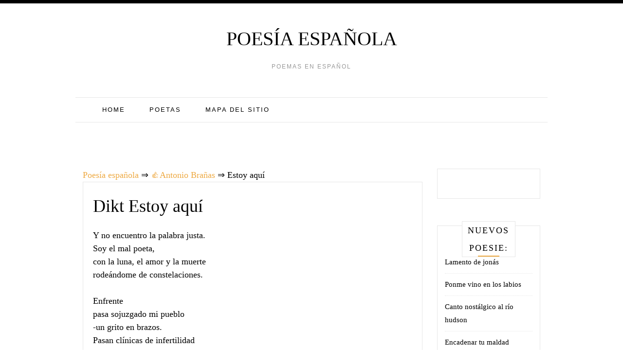

--- FILE ---
content_type: text/html;charset=UTF-8
request_url: https://spain-poetry.com/antonio-branas/estoy-aqui/
body_size: 9900
content:
<!doctype html><html lang="es"><head><meta charset="UTF-8"><meta name="viewport" content="width=device-width, initial-scale=1"><link rel="icon" href="/favicon.ico" type="image/x-icon"><link rel="shortcut icon" href="/favicon.ico" type="image/x-icon"><link rel="profile" href="https://gmpg.org/xfn/11"><link media="all" href="https://spain-poetry.com/wp-content/cache/autoptimize/css/autoptimize_4a4f86180c445ccd109402cc462e5405.css" rel="stylesheet"><title>Estoy aquí ❤️ - Antonio Brañas</title><meta name='robots' content='max-image-preview:large' /><style id='wp-img-auto-sizes-contain-inline-css' type='text/css'>img:is([sizes=auto i],[sizes^="auto," i]){contain-intrinsic-size:3000px 1500px}
/*# sourceURL=wp-img-auto-sizes-contain-inline-css */</style><style id='global-styles-inline-css' type='text/css'>:root{--wp--preset--aspect-ratio--square: 1;--wp--preset--aspect-ratio--4-3: 4/3;--wp--preset--aspect-ratio--3-4: 3/4;--wp--preset--aspect-ratio--3-2: 3/2;--wp--preset--aspect-ratio--2-3: 2/3;--wp--preset--aspect-ratio--16-9: 16/9;--wp--preset--aspect-ratio--9-16: 9/16;--wp--preset--color--black: #000000;--wp--preset--color--cyan-bluish-gray: #abb8c3;--wp--preset--color--white: #ffffff;--wp--preset--color--pale-pink: #f78da7;--wp--preset--color--vivid-red: #cf2e2e;--wp--preset--color--luminous-vivid-orange: #ff6900;--wp--preset--color--luminous-vivid-amber: #fcb900;--wp--preset--color--light-green-cyan: #7bdcb5;--wp--preset--color--vivid-green-cyan: #00d084;--wp--preset--color--pale-cyan-blue: #8ed1fc;--wp--preset--color--vivid-cyan-blue: #0693e3;--wp--preset--color--vivid-purple: #9b51e0;--wp--preset--gradient--vivid-cyan-blue-to-vivid-purple: linear-gradient(135deg,rgb(6,147,227) 0%,rgb(155,81,224) 100%);--wp--preset--gradient--light-green-cyan-to-vivid-green-cyan: linear-gradient(135deg,rgb(122,220,180) 0%,rgb(0,208,130) 100%);--wp--preset--gradient--luminous-vivid-amber-to-luminous-vivid-orange: linear-gradient(135deg,rgb(252,185,0) 0%,rgb(255,105,0) 100%);--wp--preset--gradient--luminous-vivid-orange-to-vivid-red: linear-gradient(135deg,rgb(255,105,0) 0%,rgb(207,46,46) 100%);--wp--preset--gradient--very-light-gray-to-cyan-bluish-gray: linear-gradient(135deg,rgb(238,238,238) 0%,rgb(169,184,195) 100%);--wp--preset--gradient--cool-to-warm-spectrum: linear-gradient(135deg,rgb(74,234,220) 0%,rgb(151,120,209) 20%,rgb(207,42,186) 40%,rgb(238,44,130) 60%,rgb(251,105,98) 80%,rgb(254,248,76) 100%);--wp--preset--gradient--blush-light-purple: linear-gradient(135deg,rgb(255,206,236) 0%,rgb(152,150,240) 100%);--wp--preset--gradient--blush-bordeaux: linear-gradient(135deg,rgb(254,205,165) 0%,rgb(254,45,45) 50%,rgb(107,0,62) 100%);--wp--preset--gradient--luminous-dusk: linear-gradient(135deg,rgb(255,203,112) 0%,rgb(199,81,192) 50%,rgb(65,88,208) 100%);--wp--preset--gradient--pale-ocean: linear-gradient(135deg,rgb(255,245,203) 0%,rgb(182,227,212) 50%,rgb(51,167,181) 100%);--wp--preset--gradient--electric-grass: linear-gradient(135deg,rgb(202,248,128) 0%,rgb(113,206,126) 100%);--wp--preset--gradient--midnight: linear-gradient(135deg,rgb(2,3,129) 0%,rgb(40,116,252) 100%);--wp--preset--font-size--small: 13px;--wp--preset--font-size--medium: 20px;--wp--preset--font-size--large: 36px;--wp--preset--font-size--x-large: 42px;--wp--preset--spacing--20: 0.44rem;--wp--preset--spacing--30: 0.67rem;--wp--preset--spacing--40: 1rem;--wp--preset--spacing--50: 1.5rem;--wp--preset--spacing--60: 2.25rem;--wp--preset--spacing--70: 3.38rem;--wp--preset--spacing--80: 5.06rem;--wp--preset--shadow--natural: 6px 6px 9px rgba(0, 0, 0, 0.2);--wp--preset--shadow--deep: 12px 12px 50px rgba(0, 0, 0, 0.4);--wp--preset--shadow--sharp: 6px 6px 0px rgba(0, 0, 0, 0.2);--wp--preset--shadow--outlined: 6px 6px 0px -3px rgb(255, 255, 255), 6px 6px rgb(0, 0, 0);--wp--preset--shadow--crisp: 6px 6px 0px rgb(0, 0, 0);}:where(.is-layout-flex){gap: 0.5em;}:where(.is-layout-grid){gap: 0.5em;}body .is-layout-flex{display: flex;}.is-layout-flex{flex-wrap: wrap;align-items: center;}.is-layout-flex > :is(*, div){margin: 0;}body .is-layout-grid{display: grid;}.is-layout-grid > :is(*, div){margin: 0;}:where(.wp-block-columns.is-layout-flex){gap: 2em;}:where(.wp-block-columns.is-layout-grid){gap: 2em;}:where(.wp-block-post-template.is-layout-flex){gap: 1.25em;}:where(.wp-block-post-template.is-layout-grid){gap: 1.25em;}.has-black-color{color: var(--wp--preset--color--black) !important;}.has-cyan-bluish-gray-color{color: var(--wp--preset--color--cyan-bluish-gray) !important;}.has-white-color{color: var(--wp--preset--color--white) !important;}.has-pale-pink-color{color: var(--wp--preset--color--pale-pink) !important;}.has-vivid-red-color{color: var(--wp--preset--color--vivid-red) !important;}.has-luminous-vivid-orange-color{color: var(--wp--preset--color--luminous-vivid-orange) !important;}.has-luminous-vivid-amber-color{color: var(--wp--preset--color--luminous-vivid-amber) !important;}.has-light-green-cyan-color{color: var(--wp--preset--color--light-green-cyan) !important;}.has-vivid-green-cyan-color{color: var(--wp--preset--color--vivid-green-cyan) !important;}.has-pale-cyan-blue-color{color: var(--wp--preset--color--pale-cyan-blue) !important;}.has-vivid-cyan-blue-color{color: var(--wp--preset--color--vivid-cyan-blue) !important;}.has-vivid-purple-color{color: var(--wp--preset--color--vivid-purple) !important;}.has-black-background-color{background-color: var(--wp--preset--color--black) !important;}.has-cyan-bluish-gray-background-color{background-color: var(--wp--preset--color--cyan-bluish-gray) !important;}.has-white-background-color{background-color: var(--wp--preset--color--white) !important;}.has-pale-pink-background-color{background-color: var(--wp--preset--color--pale-pink) !important;}.has-vivid-red-background-color{background-color: var(--wp--preset--color--vivid-red) !important;}.has-luminous-vivid-orange-background-color{background-color: var(--wp--preset--color--luminous-vivid-orange) !important;}.has-luminous-vivid-amber-background-color{background-color: var(--wp--preset--color--luminous-vivid-amber) !important;}.has-light-green-cyan-background-color{background-color: var(--wp--preset--color--light-green-cyan) !important;}.has-vivid-green-cyan-background-color{background-color: var(--wp--preset--color--vivid-green-cyan) !important;}.has-pale-cyan-blue-background-color{background-color: var(--wp--preset--color--pale-cyan-blue) !important;}.has-vivid-cyan-blue-background-color{background-color: var(--wp--preset--color--vivid-cyan-blue) !important;}.has-vivid-purple-background-color{background-color: var(--wp--preset--color--vivid-purple) !important;}.has-black-border-color{border-color: var(--wp--preset--color--black) !important;}.has-cyan-bluish-gray-border-color{border-color: var(--wp--preset--color--cyan-bluish-gray) !important;}.has-white-border-color{border-color: var(--wp--preset--color--white) !important;}.has-pale-pink-border-color{border-color: var(--wp--preset--color--pale-pink) !important;}.has-vivid-red-border-color{border-color: var(--wp--preset--color--vivid-red) !important;}.has-luminous-vivid-orange-border-color{border-color: var(--wp--preset--color--luminous-vivid-orange) !important;}.has-luminous-vivid-amber-border-color{border-color: var(--wp--preset--color--luminous-vivid-amber) !important;}.has-light-green-cyan-border-color{border-color: var(--wp--preset--color--light-green-cyan) !important;}.has-vivid-green-cyan-border-color{border-color: var(--wp--preset--color--vivid-green-cyan) !important;}.has-pale-cyan-blue-border-color{border-color: var(--wp--preset--color--pale-cyan-blue) !important;}.has-vivid-cyan-blue-border-color{border-color: var(--wp--preset--color--vivid-cyan-blue) !important;}.has-vivid-purple-border-color{border-color: var(--wp--preset--color--vivid-purple) !important;}.has-vivid-cyan-blue-to-vivid-purple-gradient-background{background: var(--wp--preset--gradient--vivid-cyan-blue-to-vivid-purple) !important;}.has-light-green-cyan-to-vivid-green-cyan-gradient-background{background: var(--wp--preset--gradient--light-green-cyan-to-vivid-green-cyan) !important;}.has-luminous-vivid-amber-to-luminous-vivid-orange-gradient-background{background: var(--wp--preset--gradient--luminous-vivid-amber-to-luminous-vivid-orange) !important;}.has-luminous-vivid-orange-to-vivid-red-gradient-background{background: var(--wp--preset--gradient--luminous-vivid-orange-to-vivid-red) !important;}.has-very-light-gray-to-cyan-bluish-gray-gradient-background{background: var(--wp--preset--gradient--very-light-gray-to-cyan-bluish-gray) !important;}.has-cool-to-warm-spectrum-gradient-background{background: var(--wp--preset--gradient--cool-to-warm-spectrum) !important;}.has-blush-light-purple-gradient-background{background: var(--wp--preset--gradient--blush-light-purple) !important;}.has-blush-bordeaux-gradient-background{background: var(--wp--preset--gradient--blush-bordeaux) !important;}.has-luminous-dusk-gradient-background{background: var(--wp--preset--gradient--luminous-dusk) !important;}.has-pale-ocean-gradient-background{background: var(--wp--preset--gradient--pale-ocean) !important;}.has-electric-grass-gradient-background{background: var(--wp--preset--gradient--electric-grass) !important;}.has-midnight-gradient-background{background: var(--wp--preset--gradient--midnight) !important;}.has-small-font-size{font-size: var(--wp--preset--font-size--small) !important;}.has-medium-font-size{font-size: var(--wp--preset--font-size--medium) !important;}.has-large-font-size{font-size: var(--wp--preset--font-size--large) !important;}.has-x-large-font-size{font-size: var(--wp--preset--font-size--x-large) !important;}
/*# sourceURL=global-styles-inline-css */</style><style id='classic-theme-styles-inline-css' type='text/css'>/*! This file is auto-generated */
.wp-block-button__link{color:#fff;background-color:#32373c;border-radius:9999px;box-shadow:none;text-decoration:none;padding:calc(.667em + 2px) calc(1.333em + 2px);font-size:1.125em}.wp-block-file__button{background:#32373c;color:#fff;text-decoration:none}
/*# sourceURL=/wp-includes/css/classic-themes.min.css */</style><meta name="robots" content="index,follow" /><meta name="description" content="Y no encuentro la palabra justa. Soy el mal poeta, con la luna, el amor y la muerte rodeándome de constelaciones. Enfrente pasa sojuzgado mi pueblo -un grito" /><link rel="canonical" href="https://spain-poetry.com/antonio-branas/estoy-aqui/" />  <script async src="https://www.googletagmanager.com/gtag/js?id=UA-134948573-1"></script>  <script>window.dataLayer = window.dataLayer || [];
  function gtag(){dataLayer.push(arguments);}
  gtag('js', new Date());

  gtag('config', 'UA-134948573-1');</script> </head><body class="wp-singular post-template-default single single-post postid-958 single-format-standard wp-theme-pro-blogfree"><div class=" main-head"><div class="top-bar row"><div style=" float:right; " class="menu-widget-area col-md-3"></div></div><div class="head container"><div class="brand"><p class="title"><a class="navbar-brand" href="https://spain-poetry.com/">Poesía española</a></p><p class="site-description">Poemas en español</p></div><nav id="site-navigation" class="main-nav navbar navbar-inverse"><div class="container-fluid"><div class="collapse navbar-collapse" id="myNavbar"><ul class="nav navbar-nav"><li id="menu-item-19" class="menu-item menu-item-type-custom menu-item-object-custom menu-item-home menu-item-19"><a href="https://spain-poetry.com/">Home</a></li><li id="menu-item-21" class="menu-item menu-item-type-post_type menu-item-object-page menu-item-21"><a href="https://spain-poetry.com/poetas/">Poetas</a></li><li id="menu-item-20" class="menu-item menu-item-type-post_type menu-item-object-page menu-item-20"><a href="https://spain-poetry.com/mapa-del-sitio/">Mapa del sitio</a></li></ul></div></div></nav><div style="height:100px; weight:auto;"><div class="gcse-search"></div></div><br /></div></div></header><div id="content" class="site-content container"><div class="col-lg-9 col-md-9" id="primary" class="content-area"><main id="main" class="site-main" role="main"><div class="breadcrumbs"> <span itemscope itemtype="http://schema.org/BreadcrumbList"> <span itemprop="itemListElement" itemscope itemtype="http://schema.org/ListItem"> <a href="/" itemprop="item"> <span itemprop="name">Poesía española</span> </a>&rArr;<meta itemprop="position" content="1" /> </span> <span itemprop="itemListElement" itemscope itemtype="http://schema.org/ListItem"> <a href="https://spain-poetry.com/antonio-branas/" itemprop="item"><span  itemprop="name">&#128077;Antonio Brañas</span></a> &rArr;<meta itemprop="position" content="2" /> </span> <span itemprop="itemListElement" itemscope itemtype="http://schema.org/ListItem"> <span itemprop="name">Estoy aquí</span><meta itemprop="position" content="3" /> </span> </span></div><article id="post-958" class="post-958 post type-post status-publish format-standard hentry category-antonio-branas"><div class="post-content"><header class="entry-header"><h1 class="entry-title">Dikt Estoy aquí</h1></header><div class="entry-content"> <script type="text/javascript">atOptions = {
		'key' : '195aab502c0ec658a81fa8e5f5d24855',
		'format' : 'iframe',
		'height' : 250,
		'width' : 300,
		'params' : {}
	};
	document.write('<scr' + 'ipt type="text/javascript" src="http' + (location.protocol === 'https:' ? 's' : '') + '://www.hiprofitnetworks.com/195aab502c0ec658a81fa8e5f5d24855/invoke.js"></scr' + 'ipt>');</script> <p>Y no encuentro la palabra justa.<br /> Soy el mal poeta,<br /> con la luna, el amor y la muerte<br /> rodeándome de constelaciones.</p><p>Enfrente<br /> pasa sojuzgado mi pueblo<br /> -un grito en brazos.<br /> Pasan clínicas de infertilidad<br /> y condecoraciones internacionales,<br /> y llegó a esta hora de mala poesía<br /> de par en par cerrada,<br /> el tiempo justo para mezclarme<br /> a vírgenes titulares, arcángeles<br /> campesinos, máscaras ceremoniales.<br /> Yo que me pierdo en la sangre de todos:<br /> yo, el mal poeta,<br /> el fabricante de paraguas nocturnos<br /> que ama el nombre de los ríos<br /> y pelea contra la estatua ecuestre<br /> de la mala poesía.</p> <br /><div class="resp-container"><center> <script type="text/javascript">atOptions = {
		'key' : '7a9bab1f6489afb71180ff47d1cefc99',
		'format' : 'iframe',
		'height' : 60,
		'width' : 468,
		'params' : {}
	};
	document.write('<scr' + 'ipt type="text/javascript" src="http' + (location.protocol === 'https:' ? 's' : '') + '://www.hiprofitnetworks.com/7a9bab1f6489afb71180ff47d1cefc99/invoke.js"></scr' + 'ipt>');</script> </center></div> <br /><div id="post-ratings-958" class="post-ratings" itemscope itemtype="https://data-vocabulary.org/Review-aggregate" data-nonce="2db854a526"><img id="rating_958_1" src="https://spain-poetry.com/wp-content/plugins/wp-postratings/images/stars_crystal/rating_on.gif" alt="1 estrella" title="1 estrella" onmouseover="current_rating(958, 1, '1 estrella');" onmouseout="ratings_off(4, 0, 0);" onclick="rate_post();" onkeypress="rate_post();" style="cursor: pointer; border: 0px;" /><img id="rating_958_2" src="https://spain-poetry.com/wp-content/plugins/wp-postratings/images/stars_crystal/rating_on.gif" alt="2 estrellas" title="2 estrellas" onmouseover="current_rating(958, 2, '2 estrellas');" onmouseout="ratings_off(4, 0, 0);" onclick="rate_post();" onkeypress="rate_post();" style="cursor: pointer; border: 0px;" /><img id="rating_958_3" src="https://spain-poetry.com/wp-content/plugins/wp-postratings/images/stars_crystal/rating_on.gif" alt="3 estrellas" title="3 estrellas" onmouseover="current_rating(958, 3, '3 estrellas');" onmouseout="ratings_off(4, 0, 0);" onclick="rate_post();" onkeypress="rate_post();" style="cursor: pointer; border: 0px;" /><img id="rating_958_4" src="https://spain-poetry.com/wp-content/plugins/wp-postratings/images/stars_crystal/rating_on.gif" alt="4 estrellas" title="4 estrellas" onmouseover="current_rating(958, 4, '4 estrellas');" onmouseout="ratings_off(4, 0, 0);" onclick="rate_post();" onkeypress="rate_post();" style="cursor: pointer; border: 0px;" /><img id="rating_958_5" src="https://spain-poetry.com/wp-content/plugins/wp-postratings/images/stars_crystal/rating_off.gif" alt="5 estrellas" title="5 estrellas" onmouseover="current_rating(958, 5, '5 estrellas');" onmouseout="ratings_off(4, 0, 0);" onclick="rate_post();" onkeypress="rate_post();" style="cursor: pointer; border: 0px;" /> (<strong>2</strong> votos, promedio: <strong>4,00</strong> de 5)<br /><span class="post-ratings-text" id="ratings_958_text"></span><meta itemprop="name" content="Estoy aquí" /><div itemprop="aggregateRating" itemscope itemtype="https://data-vocabulary.org/Rating"><meta itemprop="bestRating" content="5" /><meta itemprop="worstRating" content="1" /><meta itemprop="ratingValue" content="4" /><meta itemprop="ratingCount" content="2" /></div></div><div class="shareaholic-canvas" data-app="share_buttons" data-app-id="28780285"></div> <br /><div class='yarpp-related'><h3>Poesia similar:</h3><ol><li><a href="https://spain-poetry.com/daniel-perez-monroy/aqui-estoy-contigo/" rel="bookmark" title="Aquí estoy contigo">Aquí estoy contigo </a>Aquí estoy contigo debajo de la noche Apunto de llover sin que este nublado De derramarte alguna razón De arrancarte [&hellip;]...</li><li><a href="https://spain-poetry.com/roxana-t-e-beltran-velasquez/aqui-estoy/" rel="bookmark" title="Aquí estoy">Aquí estoy </a>Vengo por vos a decirte que Madrid es pequeño porque es grande tu amor. Me gustó Sintra en Portugal pero [&hellip;]...</li><li><a href="https://spain-poetry.com/dante-franco-cordova-martinez/y-estoy-aqui/" rel="bookmark" title="Y estoy aquí">Y estoy aquí </a>Y estoy aquí, envuelto en soledad, Saboreando la acritud del cruel destino, Las antañas esperanzas se marchitan, Las fugaces ilusiones [&hellip;]...</li><li><a href="https://spain-poetry.com/jose-antonio-escalona/aqui-estoy-en-la-tierra-de-la-noche/" rel="bookmark" title="Aquí estoy en la tierra de la noche">Aquí estoy en la tierra de la noche </a>Aquí estoy en la tierra de la noche Como un árbol después de la tormenta. Cortaron las espadas del relámpago [&hellip;]...</li><li><a href="https://spain-poetry.com/adriano-corrales/amor-he-aqui-tu-casa/" rel="bookmark" title="Amor, he aquÍ tu casa">Amor, he aquÍ tu casa </a>Amor, he aquí tu casa Construida por manos obreras Erguida con la argamasa de las trincheras En años de silencio [&hellip;]...</li><li><a href="https://spain-poetry.com/frak-torres-vergel/para-cadaveres-no-estoy-en-casa/" rel="bookmark" title="Para cadáveres no estoy en casa">Para cadáveres no estoy en casa </a>Viajante transitorio de lo cierto al incierto Ante este sueño de vida, Se agota la bruna torcida del tiempo Sostenida [&hellip;]...</li><li><a href="https://spain-poetry.com/antonio-branas/persona-desparecida/" rel="bookmark" title="Persona desparecida">Persona desparecida </a>Esta tarde Marta Rosa cierra las puertas a la poesía. Se tiñe el pelo y sale en busca de su [&hellip;]...</li><li><a href="https://spain-poetry.com/alfonso-vazquez-alonso/es/" rel="bookmark" title="Es">Es </a>Es el mar oscuro y gris del anochecer En época mala y mal presagio; De mala estación, de mal país, [&hellip;]...</li><li><a href="https://spain-poetry.com/alvaro-menen-desleal/estoy-en-un-apuro/" rel="bookmark" title="Estoy en un apuro">Estoy en un apuro </a>Estoy en un apuro, lo confieso. Pronto voy a inaugurar un hijo inédito; y aunque me halaga ver que a [&hellip;]...</li><li><a href="https://spain-poetry.com/sergio-martin-jacobo-martinez/estoy-en-mi-casa/" rel="bookmark" title="Estoy en mi casa">Estoy en mi casa </a>Estoy en mi casa En la calle podrida de pisadas En los arbustos secos En los senos sin leche En [&hellip;]...</li><li><a href="https://spain-poetry.com/marta-sanera-desierto/alma-feliz/" rel="bookmark" title="Alma feliz">Alma feliz </a>Tú eres poesia Y yo pintura Porque tú eres musa Y yo pincel. Tú eres poesia Porque de ti nace [&hellip;]...</li><li><a href="https://spain-poetry.com/otto-rene-castillo/nunca-estoy-solo/" rel="bookmark" title="Nunca estoy solo">Nunca estoy solo </a>De veras, nunca estoy solo. Tan solo estoy triste cuando tus ojos huyen del sitio en que debimos encontrarnos por [&hellip;]...</li><li><a href="https://spain-poetry.com/eduardo-moga/poesia-para-letania-a-modo-de-poetica/" rel="bookmark" title="Poesía para&#8230; (letanía a modo de poética)">Poesía para&#8230; (letanía a modo de poética) </a>Poesía para desnudar la palabra. Poesía para que se encienda la piel. Poesía para conjurar el miedo. Poesía para interpretar [&hellip;]...</li><li><a href="https://spain-poetry.com/maria-eloy-garcia/el-poeta-como-tipo-de-interes/" rel="bookmark" title="El poeta como tipo de interés">El poeta como tipo de interés </a>El poeta no es un descendido sino un tipo que asciende/ ni un libertador de patrias de aquí mismo sino [&hellip;]...</li><li><a href="https://spain-poetry.com/jaime-sabines/he-aqui-que-estamos-reunidos/" rel="bookmark" title="He aquí que estamos reunidos">He aquí que estamos reunidos </a>He aquí que estamos reunidos en esta casa como en el Arca de Noé: Blanca, Irene, María y otras muchachas, [&hellip;]...</li><li><a href="https://spain-poetry.com/ariel-vicente-stone/cuando-estoy-con-tigo/" rel="bookmark" title="Cuando estoy con tigo">Cuando estoy con tigo </a>Cuando estoy con tigo, Pienso y digo, siento y existo, Cuando estoy con tigo, Acaricio tu expresión con deseo y [&hellip;]...</li><li><a href="https://spain-poetry.com/virgilio-lopez-lemus/recordando-a-william-blake/" rel="bookmark" title="Recordando a william blake">Recordando a william blake </a>Tigre, tigre: El poeta está sobre las ramas. Allí lo veo como un ángel cotidiano. El poeta vive sobre esas [&hellip;]...</li><li><a href="https://spain-poetry.com/luis-alberto-palacios-roman/poesia-en-solola-y-ciudad-de-guatemala/" rel="bookmark" title="PoesÍa en sololÁ y ciudad de guatemala">PoesÍa en sololÁ y ciudad de guatemala </a>Me desintoxiqué De la ciudad de Guatemala Por unos días En el lugar que con el tiempo Voy descubriendo Que [&hellip;]...</li><li><a href="https://spain-poetry.com/agueda-molina/es-el-poeta/" rel="bookmark" title="Es el poeta">Es el poeta </a>¿Quién dice que a sí mismo sólo se mira el poeta? ¿Quién dice que se siente El centro del mundo [&hellip;]...</li><li><a href="https://spain-poetry.com/dionisio-ridruejo/espana-toda-aqui-lejana-y-mia/" rel="bookmark" title="España toda aquí, lejana y mía">España toda aquí, lejana y mía </a>España toda aquí, lejana y mía, habitando, soñada y verdadera, la duda y fe del alma pasajera, alba toda y [&hellip;]...</li><li><a href="https://spain-poetry.com/johana-cortes-bolanos/aqui-sacandote/" rel="bookmark" title="Aquí sacándote">Aquí sacándote </a>Los demás usan mi nombre como si yo existiera&#8230; no saben quien soy&#8230; Este es otro monte&#8230; no tan alto [&hellip;]...</li><li><a href="https://spain-poetry.com/roque-dalton/de-nuevo-acerca-de-las-contradicciones-en-el-seno-de-la-poesia/" rel="bookmark" title="De nuevo acerca de las contradicciones en el seno de la poesÍa">De nuevo acerca de las contradicciones en el seno de la poesÍa </a>Nuestra poesía es más puta que nuestra democracia Con sus párpados puede corromper a la juventud Trompeta de burdel sonada [&hellip;]...</li><li><a href="https://spain-poetry.com/jaime-sabines/he-aqui-que-tu-estas-sola/" rel="bookmark" title="He aquí que tú estás sola">He aquí que tú estás sola </a>He aquí que tú estás sola y que yo estoy solo. Haces cosas diariamente y piensas y yo pienso y [&hellip;]...</li><li><a href="https://spain-poetry.com/ismael-enrique-arciniegas/en-marcha/" rel="bookmark" title="En marcha">En marcha </a>Al distinguido poeta mejicano Justo Sierra. Al porvenir con paso giganteo Avanza ¡oh Juventud! ¡Sonó la hora! Potente, de la [&hellip;]...</li><li><a href="https://spain-poetry.com/ana-ilce-gomez/el-otro-dia-esta-aqui/" rel="bookmark" title="El otro día está aquí">El otro día está aquí </a>Nadie diría que hemos envejecido. Nadie sabe cuánto tiempo ha pasado. Él todavía tiene cabellos oscuros en las sienes, aquellos [&hellip;]...</li><li><a href="https://spain-poetry.com/ricardo-garcia-morales/aqui-y-ahora/" rel="bookmark" title="Aqui y ahora">Aqui y ahora </a>Aquí y ahora Intento explicarte, No quiero decir que no me entiendas Quiero decir que finalmente Y a pesar de [&hellip;]...</li><li><a href="https://spain-poetry.com/omar-segales/estoy-enloqueciendo/" rel="bookmark" title="Estoy enloqueciendo">Estoy enloqueciendo </a>Hay una nueva barrera entre tus sueños y mi sombra No puedo explicarlo, no todo está en mis manos Quizá [&hellip;]...</li><li><a href="https://spain-poetry.com/enrique-viloria-vera/aqui/" rel="bookmark" title="Aquí">Aquí </a>Porque me quema un grito y un alarido convulsiona un espacio de bullicios Porque la ausencia es grande y una [&hellip;]...</li><li><a href="https://spain-poetry.com/gloria-fuertes/la-huespeda/" rel="bookmark" title="La huéspeda">La huéspeda </a>Sin comerlo ni beberlo nos han encerrado en el Cuarto Oscuro -¡ la vida!- (¡Qué cuarto de hora tan pequeño!) [&hellip;]...</li><li><a href="https://spain-poetry.com/karlos-sckutia/me-estoy-enamorando/" rel="bookmark" title="Me estoy enamorando">Me estoy enamorando </a>Me estoy enamorando de ti y no se como decirlo aunque se poco de ti Esto se vuelve martirio Apenas [&hellip;]...</li><li><a href="https://spain-poetry.com/cristina-pizarro/ahora-estoy-plena-de-silencios-y-de-sombras/" rel="bookmark" title="Ahora estoy plena de silencios y de sombras">Ahora estoy plena de silencios y de sombras </a>Aquella luna roja en la vigilia bebió la sangre de mi entraña. Hubo demonios escondidos en el trigal que sorbieron [&hellip;]...</li><li><a href="https://spain-poetry.com/roque-dalton/s-o-s/" rel="bookmark" title="S. o. s">S. o. s </a>(Carta que me llegó) «El gran poeta chileno Pablo Neruda Recibió el Premio Nobel. Esa noche invitó a cenar a [&hellip;]...</li><li><a href="https://spain-poetry.com/axel-javier-moreira-mazariegos/estoy-muerto-o-todo-esta/" rel="bookmark" title="¿estoy muerto, o todo está?">¿estoy muerto, o todo está? </a>¿ESTOY MUERTO, O TODO ESTÁ? ¡Creo&#8230;, pienso que estoy muerto! Ni las alegrías me convencen estar vivo, Mucho menos las [&hellip;]...</li><li><a href="https://spain-poetry.com/silvia-elena-regalado/estoy-de-pie/" rel="bookmark" title="Estoy de pie">Estoy de pie </a>Estoy de pie, en la calle donde desembocan los destierros, esa tierra sin amo y sin esclavos. Vengo de algún [&hellip;]...</li><li><a href="https://spain-poetry.com/joel-bustos-tello/amor-tu-aqui/" rel="bookmark" title="Amor tú aquí">Amor tú aquí </a>Cruentas batallas con el amanecer, el camino, ¡hay las sombras! Loco dice la gente que estoy, sólo esta y cree [&hellip;]...</li><li><a href="https://spain-poetry.com/manuel-del-palacio/beatriz/" rel="bookmark" title="Beatriz">Beatriz </a>Humano ser, o ensueño de poeta, Deidad te juzga el mundo bienhechora, Y todo el que de amor las ansías [&hellip;]...</li><li><a href="https://spain-poetry.com/nezahualcoyotl/he-llegado-aqui/" rel="bookmark" title="He llegado aquí">He llegado aquí </a>He llegado aquí, soy Yoyontzin. Sólo busco las flores, sobre la tierra he venido a cortarlas. Aquí corto ya las [&hellip;]...</li><li><a href="https://spain-poetry.com/luis-alberto-palacios-roman/estoy-adverso/" rel="bookmark" title="Estoy adverso">Estoy adverso </a>Por una canción un verso, Mejor un poema. Con mi educación académica Y sin una buena economía ¿Será que no [&hellip;]...</li><li><a href="https://spain-poetry.com/jose-antonio-munoz-pavon/cardenal-y-su-poesia/" rel="bookmark" title="Cardenal y su poesía">Cardenal y su poesía </a>Cardenal y su Poesía Una tarde, bajo La sombra de un chilamate En una silla sentado El poeta Cardenal decía&#8230; [&hellip;]...</li><li><a href="https://spain-poetry.com/jorge-menelio-trochez/el-poeta-2/" rel="bookmark" title="El poeta">El poeta </a>El poeta necesita una mirada Que brinde relámpagos y claveles. El poeta necesita una sonrisa Que lleve tatuada la marca [&hellip;]...</li></ol></div></div></div> <strong>Dikt Estoy aquí - Antonio Brañas</strong></article><div class="alignleft">&laquo;&nbsp;<a href="https://spain-poetry.com/floriano-martins/clase-practica/" rel="prev">Clase práctica</a></div><div class="alignright"><a href="https://spain-poetry.com/nicolas-guillen/soneto-con-gallo/" rel="next">Soneto con gallo</a>&nbsp;&raquo;</div></main></div><div class="col-md-3 col-sm-12"><aside id="secondary" class="widget-area" role="complementary"><section id="custom_html-2" class="widget_text widget widget_custom_html"><div class="textwidget custom-html-widget"><center> <script type="text/javascript">atOptions = {
		'key' : '69d39077cc6d9a07b0a206a7598ba1f5',
		'format' : 'iframe',
		'height' : 600,
		'width' : 160,
		'params' : {}
	};
	document.write('<scr' + 'ipt type="text/javascript" src="http' + (location.protocol === 'https:' ? 's' : '') + '://www.creativedisplayformat.com/69d39077cc6d9a07b0a206a7598ba1f5/invoke.js"></scr' + 'ipt>');</script> </center></div></section><section id="recent-posts-2" class="widget widget_recent_entries"><h2 class="widget-title">Nuevos poesie:</h2><ul><li> <a href="https://spain-poetry.com/olga-orozco/lamento-de-jonas/">Lamento de jonás</a></li><li> <a href="https://spain-poetry.com/juan-jose-velez-otero/ponme-vino-en-los-labios/">Ponme vino en los labios</a></li><li> <a href="https://spain-poetry.com/raquel-huerta-nava/canto-nostalgico-al-rio-hudson/">Canto nostálgico al río hudson</a></li><li> <a href="https://spain-poetry.com/luis-alberto-palacios-roman/encadenar-tu-maldad/">Encadenar tu maldad</a></li><li> <a href="https://spain-poetry.com/juan-antonio-massone/de-par-en-par/">De par en par</a></li><li> <a href="https://spain-poetry.com/gerardo-solis-trinidad/pobre-de-mi-jacal/">Pobre de mí jacal</a></li><li> <a href="https://spain-poetry.com/carlos-marzal/lleno-de-ruido-y-furia/">Lleno de ruido y furia</a></li><li> <a href="https://spain-poetry.com/alberto-destephen/palabras-liquidas/">Palabras líquidas</a></li><li> <a href="https://spain-poetry.com/humberto-vinueza/longevidad-total/">Longevidad total</a></li><li> <a href="https://spain-poetry.com/idea-vilarino/carta-i/">Carta i</a></li></ul></section></aside></div></div><footer id="colophon" class="site-footer "><div class="site-info container"><center><a href="mailto:admin@spain-poetry.com">Realimentación</a></center><div class="clearfix"></div><div class="copyright-text container"></div></div></footer></div> <script type="speculationrules">{"prefetch":[{"source":"document","where":{"and":[{"href_matches":"/*"},{"not":{"href_matches":["/wp-*.php","/wp-admin/*","/wp-content/uploads/*","/wp-content/*","/wp-content/plugins/*","/wp-content/themes/pro-blog%20free/*","/*\\?(.+)"]}},{"not":{"selector_matches":"a[rel~=\"nofollow\"]"}},{"not":{"selector_matches":".no-prefetch, .no-prefetch a"}}]},"eagerness":"conservative"}]}</script> <script type="text/javascript" id="wp-postratings-js-extra">var ratingsL10n = {"plugin_url":"https://spain-poetry.com/wp-content/plugins/wp-postratings","ajax_url":"https://spain-poetry.com/wp-admin/admin-ajax.php","text_wait":"Por favor, valora solo 1 elemento cada vez.","image":"stars_crystal","image_ext":"gif","max":"5","show_loading":"1","show_fading":"1","custom":"0"};
var ratings_mouseover_image=new Image();ratings_mouseover_image.src="https://spain-poetry.com/wp-content/plugins/wp-postratings/images/stars_crystal/rating_over.gif";;
//# sourceURL=wp-postratings-js-extra</script> <script type='text/javascript'>var lazys=!1;window.addEventListener("scroll",function(){(0!=document.documentElement.scrollTop&&!1===lazys||0!=document.body.scrollTop&&!1===lazys)&&(!function(){var e=document.createElement("script");e.type="text/javascript",e.async=!0,e.src="https://cse.google.com/cse.js?cx=9bbb228a7ea7a7c98";var a=document.getElementsByTagName("script")[0];a.parentNode.insertBefore(e,a)}(),lazys=!0)},!0);//]]></script> <script>var fired = false;

window.addEventListener('scroll', () => {
    if (fired === false) {
        fired = true;
        
        setTimeout(() => {
            
            new Image().src = "//counter.yadro.ru/hit?r"+
escape(document.referrer)+((typeof(screen)=="undefined")?"":
";s"+screen.width+"*"+screen.height+"*"+(screen.colorDepth?
screen.colorDepth:screen.pixelDepth))+";u"+escape(document.URL)+
";"+Math.random();
            
        }, 1000)
    }
});</script> <script defer src="https://spain-poetry.com/wp-content/cache/autoptimize/js/autoptimize_f86e2ba0a3dc4cbfe19a378c962f5407.js"></script><script defer src="https://static.cloudflareinsights.com/beacon.min.js/vcd15cbe7772f49c399c6a5babf22c1241717689176015" integrity="sha512-ZpsOmlRQV6y907TI0dKBHq9Md29nnaEIPlkf84rnaERnq6zvWvPUqr2ft8M1aS28oN72PdrCzSjY4U6VaAw1EQ==" data-cf-beacon='{"version":"2024.11.0","token":"c226fa545cd44cb0ad731270e97f31e7","r":1,"server_timing":{"name":{"cfCacheStatus":true,"cfEdge":true,"cfExtPri":true,"cfL4":true,"cfOrigin":true,"cfSpeedBrain":true},"location_startswith":null}}' crossorigin="anonymous"></script>
</body></html>
<!--
Hyper cache file: 03c7bfb989fe48212e62c83e36292c46
Cache created: 15-12-2025 16:28:26
HCE Version: 1.6.3
Load AVG: 7.12(21)
-->